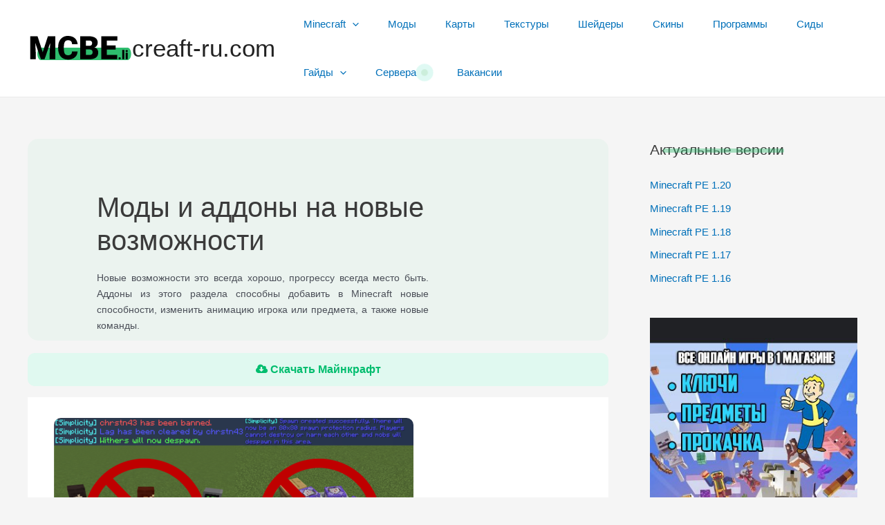

--- FILE ---
content_type: application/javascript
request_url: https://craft-ru.com/wp-content/plugins/lazy-downloader/public/js/lazy-downloader-public.min.js?ver=1.0.7
body_size: 673
content:
var $jscomp=$jscomp||{};$jscomp.scope={};$jscomp.createTemplateTagFirstArg=function(a){return a.raw=a};$jscomp.createTemplateTagFirstArgWithRaw=function(a,b){a.raw=b;return a};$jscomp.arrayIteratorImpl=function(a){var b=0;return function(){return b<a.length?{done:!1,value:a[b++]}:{done:!0}}};$jscomp.arrayIterator=function(a){return{next:$jscomp.arrayIteratorImpl(a)}};$jscomp.makeIterator=function(a){var b="undefined"!=typeof Symbol&&Symbol.iterator&&a[Symbol.iterator];return b?b.call(a):$jscomp.arrayIterator(a)};
var buttonsDownload,activeModal,body,timer,time=5,localTime=0,paused=!1,linkTemplate={url:"",toString:function(){return'<a href="'+this.url+'" class="modal-link" target="_blank" rel="noopener noreferrer">\u0421\u043a\u0430\u0447\u0430\u0442\u044c</a>'}};
window.onload=function(){buttonsDownload=document.getElementsByClassName("btn-ldownloader");body=document.body;for(var a={},b=$jscomp.makeIterator(buttonsDownload),e=b.next();!e.done;a={$jscomp$loop$prop$btn$2:a.$jscomp$loop$prop$btn$2},e=b.next())a.$jscomp$loop$prop$btn$2=e.value,a.$jscomp$loop$prop$btn$2.addEventListener("click",function(k){return function(){var d=k.$jscomp$loop$prop$btn$2.id.replace(/btn_/gi,"");activeModal=document.getElementById("modal_"+d);activeModal.style.display="flex";body.classList.add("overflow-hidden");
var f=document.getElementById("loadPercent_"+d),g=document.getElementById("loadProgressBar_"+d);try{document.getElementById("modal-progress_"+d).style.display="block",document.getElementById("modal-link_"+d).innerHTML=""}catch(c){console.warn(c)}f.innerText=0;g.style.width="0%";timer=setInterval(function(){if(!paused){localTime+=1;var c=localTime/time*100;f.innerText=Math.round(c);g.style.width=c+"%";if(localTime>=time){c=document.getElementById("uModalParam_"+d).value;c=CryptoJS.enc.Base64.parse(c);
c=CryptoJS.enc.Utf8.stringify(c);var h=linkTemplate;h.url=c;document.getElementById("modal-progress_"+d).style.display="none";document.getElementById("modal-link_"+d).innerHTML=h.toString();clearInterval(timer)}}},1E3)}}(a),!1)};window.onblur=function(){paused=!1};window.onfocus=function(){paused=!1};window.onclick=function(a){null==activeModal||a.target!=activeModal&&"close"!=a.target.className||(activeModal.style.display="none",activeModal=null,clearInterval(timer),localTime=0,body.classList.remove("overflow-hidden"))};

--- FILE ---
content_type: application/javascript
request_url: https://craft-ru.com/wp-content/cache/autoptimize/js/autoptimize_single_0be8477731e9d1e020258b7098c6d828.js?ver=1.1.12
body_size: 478
content:
jQuery(function($){function loadServerInfo(){let classes=this.className.split(/\s+/);let $this=$(this);let post_id;$.each(classes,function(i,name){if(name.indexOf('post-')===0){post_id=name.substring(5);}});console.log(server_data.ajax_url);$.ajax({url:server_data.url,type:'POST',data:{nonce:server_data.nonce,post_id:post_id,action:'get_server_info'},success:function(res){if(res.success){$this.find('.server-online').text(res.data.online);}}})}
$(document).ready(function(){let el=$(`<button id="to-copy" data-clipboard-text="" style="display: none;"></button>`);$('body').append(el);new ClipboardJS('#to-copy');$('.flexslider').flexslider({});$('.server-ip').on('click',function(){el.attr('data-clipboard-text',$(this).data('clipboard-text'));el.click();});if(window.location.href.indexOf('/servers/')>=0){setTimeout(function(){$('#main article').each(loadServerInfo);},200);jQuery('#main').on('DOMNodeInserted','.server',loadServerInfo);jQuery('#main').on('DOMNodeInserted','.server-online',function(e){e.stopPropagation();});}});});if(document.querySelector(".fixed-download-btn-wrap")&&document.querySelector(".download-button-title")){var canShow=!1,downloadsWrapper=document.querySelector(".download-button-title"),windowHeight=window.innerHeight,downloadsTop=downloadsWrapper.offsetTop,downloadsBottom=downloadsTop+downloadsWrapper.offsetHeight;function toggleDownloadsWrapper(){if(canShow){var o=jQuery(document).scrollTop();o+windowHeight>downloadsTop+200&&o<downloadsBottom-100?jQuery(".fixed-download-btn-wrap").removeClass("shown"):jQuery(".fixed-download-btn-wrap").addClass("shown")}}
setTimeout(function(){canShow=!0,toggleDownloadsWrapper()},750),toggleDownloadsWrapper(),jQuery(window).scroll(function(){toggleDownloadsWrapper()}),jQuery(window).resize(function(){windowHeight=window.innerHeight,downloadsTop=downloadsWrapper.offsetTop,downloadsBottom=downloadsTop+downloadsWrapper.offsetHeight}),jQuery(".fixed-download-btn-wrap .fixed-download-btn button").click(function(){jQuery("html, body").animate({scrollTop:jQuery(downloadsWrapper).offset().top-100,scrollLeft:0},1e3)})}

--- FILE ---
content_type: image/svg+xml
request_url: https://craft-ru.com/wp-content/uploads/2021/10/logo180.svg
body_size: 1462
content:
<?xml version="1.0" encoding="UTF-8"?>
<svg xmlns="http://www.w3.org/2000/svg" xmlns:xlink="http://www.w3.org/1999/xlink" width="180px" height="51px" viewBox="0 0 180 51" version="1.1">
<g id="surface1">
<path style=" stroke:none;fill-rule:nonzero;fill:rgb(18.039216%,74.117647%,43.137255%);fill-opacity:1;" d="M 172.410156 24.09375 L 22.75 24.09375 C 19.441406 24.09375 16.761719 28.945312 16.761719 34.933594 C 16.761719 40.921875 19.441406 45.777344 22.75 45.777344 L 172.410156 45.777344 C 175.71875 45.777344 178.398438 40.921875 178.398438 34.933594 C 178.398438 28.945312 175.71875 24.09375 172.410156 24.09375 Z M 172.410156 24.09375 "/>
<path style=" stroke:none;fill-rule:nonzero;fill:rgb(0%,0%,0%);fill-opacity:1;" d="M 17.054688 4.183594 L 25.984375 32.183594 L 34.886719 4.183594 L 47.582031 4.183594 L 47.582031 44.433594 L 37.910156 44.433594 L 37.910156 35.03125 L 38.839844 15.792969 L 29.167969 44.429688 L 22.796875 44.429688 L 13.097656 15.761719 L 14.03125 35.03125 L 14.03125 44.433594 L 4.386719 44.433594 L 4.386719 4.183594 Z M 17.054688 4.183594 "/>
<path style=" stroke:none;fill-rule:nonzero;fill:rgb(0%,0%,0%);fill-opacity:1;" d="M 86.078125 30.800781 C 85.949219 33.601562 85.199219 36.078125 83.828125 38.222656 C 82.453125 40.375 80.523438 42.039062 78.042969 43.214844 C 75.558594 44.398438 72.722656 44.984375 69.535156 44.984375 C 64.277344 44.984375 60.140625 43.261719 57.117188 39.816406 C 54.09375 36.371094 52.585938 31.503906 52.585938 25.21875 L 52.585938 23.226562 C 52.585938 19.285156 53.261719 15.832031 54.628906 12.875 C 55.992188 9.917969 57.957031 7.632812 60.527344 6.019531 C 63.089844 4.40625 66.054688 3.601562 69.425781 3.601562 C 74.28125 3.601562 78.183594 4.886719 81.132812 7.457031 C 84.078125 10.027344 85.757812 13.574219 86.160156 18.085938 L 76.542969 18.085938 C 76.46875 15.636719 75.859375 13.878906 74.703125 12.808594 C 73.546875 11.738281 71.789062 11.207031 69.425781 11.207031 C 67.027344 11.207031 65.269531 12.105469 64.152344 13.914062 C 63.03125 15.71875 62.445312 18.605469 62.394531 22.566406 L 62.394531 25.417969 C 62.394531 29.703125 62.929688 32.777344 64 34.617188 C 65.074219 36.464844 66.917969 37.386719 69.535156 37.386719 C 71.753906 37.386719 73.449219 36.859375 74.621094 35.8125 C 75.792969 34.757812 76.414062 33.089844 76.488281 30.804688 L 86.078125 30.804688 Z M 86.078125 30.800781 "/>
<path style=" stroke:none;fill-rule:nonzero;fill:rgb(0%,0%,0%);fill-opacity:1;" d="M 90.636719 44.433594 L 90.636719 4.183594 L 105.011719 4.183594 C 110.160156 4.183594 114.074219 5.128906 116.757812 7.027344 C 119.441406 8.925781 120.78125 11.679688 120.78125 15.292969 C 120.78125 17.375 120.308594 19.15625 119.355469 20.628906 C 118.398438 22.105469 117 23.191406 115.148438 23.890625 C 117.238281 24.449219 118.839844 25.476562 119.957031 26.984375 C 121.078125 28.5 121.636719 30.339844 121.636719 32.515625 C 121.636719 36.460938 120.394531 39.425781 117.910156 41.40625 C 115.429688 43.390625 111.75 44.398438 106.878906 44.433594 Z M 100.285156 20.960938 L 105.3125 20.960938 C 107.417969 20.941406 108.921875 20.554688 109.820312 19.796875 C 110.714844 19.039062 111.164062 17.921875 111.164062 16.445312 C 111.164062 14.738281 110.679688 13.519531 109.710938 12.765625 C 108.734375 12.015625 107.171875 11.644531 105.011719 11.644531 L 100.285156 11.644531 Z M 100.285156 27.316406 L 100.285156 36.964844 L 106.605469 36.964844 C 108.34375 36.964844 109.683594 36.566406 110.617188 35.765625 C 111.550781 34.960938 112.015625 33.835938 112.015625 32.382812 C 112.015625 29.023438 110.359375 27.335938 107.042969 27.316406 Z M 100.285156 27.316406 "/>
<path style=" stroke:none;fill-rule:nonzero;fill:rgb(0%,0%,0%);fill-opacity:1;" d="M 151.746094 27.34375 L 136.582031 27.34375 L 136.582031 36.964844 L 154.496094 36.964844 L 154.496094 44.429688 L 126.9375 44.429688 L 126.9375 4.183594 L 154.550781 4.183594 L 154.550781 11.671875 L 136.582031 11.671875 L 136.582031 20.160156 L 151.746094 20.160156 Z M 151.746094 27.34375 "/>
<path style=" stroke:none;fill-rule:nonzero;fill:rgb(0%,0%,0%);fill-opacity:1;" d="M 158.589844 40.96875 C 159.152344 40.96875 159.617188 41.136719 159.988281 41.472656 C 160.363281 41.808594 160.546875 42.238281 160.546875 42.757812 C 160.546875 43.277344 160.363281 43.710938 159.988281 44.046875 C 159.617188 44.378906 159.152344 44.546875 158.589844 44.546875 C 158.023438 44.546875 157.554688 44.378906 157.1875 44.042969 C 156.816406 43.703125 156.628906 43.273438 156.628906 42.757812 C 156.628906 42.246094 156.816406 41.816406 157.1875 41.476562 C 157.554688 41.140625 158.023438 40.96875 158.589844 40.96875 Z M 158.589844 40.96875 "/>
<path style=" stroke:none;fill-rule:nonzero;fill:rgb(0%,0%,0%);fill-opacity:1;" d="M 166.648438 44.433594 L 163.09375 44.433594 L 163.09375 28.171875 L 166.648438 28.171875 Z M 166.648438 44.433594 "/>
<path style=" stroke:none;fill-rule:nonzero;fill:rgb(0%,0%,0%);fill-opacity:1;" d="M 168.808594 30.019531 C 168.808594 29.515625 168.992188 29.097656 169.355469 28.773438 C 169.71875 28.449219 170.191406 28.285156 170.78125 28.285156 C 171.359375 28.285156 171.832031 28.449219 172.199219 28.773438 C 172.566406 29.097656 172.746094 29.515625 172.746094 30.019531 C 172.746094 30.53125 172.566406 30.945312 172.199219 31.269531 C 171.832031 31.59375 171.359375 31.761719 170.78125 31.761719 C 170.191406 31.761719 169.71875 31.59375 169.355469 31.269531 C 168.992188 30.945312 168.808594 30.53125 168.808594 30.019531 Z M 172.578125 44.433594 L 169.019531 44.433594 L 169.019531 32.972656 L 172.578125 32.972656 Z M 172.578125 44.433594 "/>
</g>
</svg>
